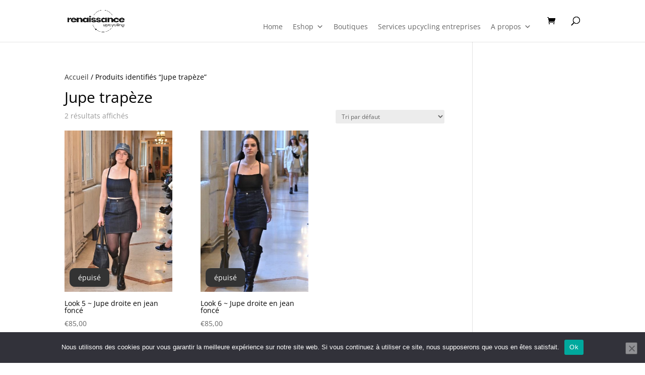

--- FILE ---
content_type: text/css
request_url: https://renaissanceupcycling.fr/wp-content/cache/wpfc-minified/223cqt7q/dgr9l.css
body_size: 2813
content:
[class*="hint--"] {
position: relative;
display: inline-block;  }
[class*="hint--"]:before, [class*="hint--"]:after {
position: absolute;
-webkit-transform: translate3d(0, 0, 0);
-moz-transform: translate3d(0, 0, 0);
transform: translate3d(0, 0, 0);
visibility: hidden;
opacity: 0;
z-index: 1000000;
pointer-events: none;
-webkit-transition: 0.3s ease;
-moz-transition: 0.3s ease;
transition: 0.3s ease;
-webkit-transition-delay: 0ms;
-moz-transition-delay: 0ms;
transition-delay: 0ms;
}
[class*="hint--"]:hover:before, [class*="hint--"]:hover:after {
visibility: visible;
opacity: 1;
}
[class*="hint--"]:hover:before, [class*="hint--"]:hover:after {
-webkit-transition-delay: 100ms;
-moz-transition-delay: 100ms;
transition-delay: 100ms;
}
[class*="hint--"]:before {
content: '';
position: absolute;
background: transparent;
border: 6px solid transparent;
z-index: 1000001;
}
[class*="hint--"]:after {
background: #383838;
color: white;
padding: 8px 10px;
font-size: 12px;
font-family: "Helvetica Neue", Helvetica, Arial, sans-serif;
line-height: 12px;
white-space: nowrap;
}
[class*="hint--"][aria-label]:after {
content: attr(aria-label);
}
[class*="hint--"][data-hint]:after {
content: attr(data-hint);
}
[aria-label='']:before, [aria-label='']:after,
[data-hint='']:before,
[data-hint='']:after {
display: none !important;
}  .hint--top-left:before {
border-top-color: #383838;
}
.hint--top-right:before {
border-top-color: #383838;
}
.hint--top:before {
border-top-color: #383838;
}
.hint--bottom-left:before {
border-bottom-color: #383838;
}
.hint--bottom-right:before {
border-bottom-color: #383838;
}
.hint--bottom:before {
border-bottom-color: #383838;
}
.hint--left:before {
border-left-color: #383838;
}
.hint--right:before {
border-right-color: #383838;
} .hint--top:before {
margin-bottom: -11px;
}
.hint--top:before, .hint--top:after {
bottom: 100%;
left: 50%;
}
.hint--top:before {
left: calc(50% - 6px);
}
.hint--top:after {
-webkit-transform: translateX(-50%);
-moz-transform: translateX(-50%);
transform: translateX(-50%);
}
.hint--top:hover:before {
-webkit-transform: translateY(-8px);
-moz-transform: translateY(-8px);
transform: translateY(-8px);
}
.hint--top:hover:after {
-webkit-transform: translateX(-50%) translateY(-8px);
-moz-transform: translateX(-50%) translateY(-8px);
transform: translateX(-50%) translateY(-8px);
} .hint--bottom:before {
margin-top: -11px;
}
.hint--bottom:before, .hint--bottom:after {
top: 100%;
left: 50%;
}
.hint--bottom:before {
left: calc(50% - 6px);
}
.hint--bottom:after {
-webkit-transform: translateX(-50%);
-moz-transform: translateX(-50%);
transform: translateX(-50%);
}
.hint--bottom:hover:before {
-webkit-transform: translateY(8px);
-moz-transform: translateY(8px);
transform: translateY(8px);
}
.hint--bottom:hover:after {
-webkit-transform: translateX(-50%) translateY(8px);
-moz-transform: translateX(-50%) translateY(8px);
transform: translateX(-50%) translateY(8px);
} .hint--right:before {
margin-left: -11px;
margin-bottom: -6px;
}
.hint--right:after {
margin-bottom: -14px;
}
.hint--right:before, .hint--right:after {
left: 100%;
bottom: 50%;
}
.hint--right:hover:before {
-webkit-transform: translateX(8px);
-moz-transform: translateX(8px);
transform: translateX(8px);
}
.hint--right:hover:after {
-webkit-transform: translateX(8px);
-moz-transform: translateX(8px);
transform: translateX(8px);
} .hint--left:before {
margin-right: -11px;
margin-bottom: -6px;
}
.hint--left:after {
margin-bottom: -14px;
}
.hint--left:before, .hint--left:after {
right: 100%;
bottom: 50%;
}
.hint--left:hover:before {
-webkit-transform: translateX(-8px);
-moz-transform: translateX(-8px);
transform: translateX(-8px);
}
.hint--left:hover:after {
-webkit-transform: translateX(-8px);
-moz-transform: translateX(-8px);
transform: translateX(-8px);
} .hint--top-left:before {
margin-bottom: -11px;
}
.hint--top-left:before, .hint--top-left:after {
bottom: 100%;
left: 50%;
}
.hint--top-left:before {
left: calc(50% - 6px);
}
.hint--top-left:after {
-webkit-transform: translateX(-100%);
-moz-transform: translateX(-100%);
transform: translateX(-100%);
}
.hint--top-left:after {
margin-left: 12px;
}
.hint--top-left:hover:before {
-webkit-transform: translateY(-8px);
-moz-transform: translateY(-8px);
transform: translateY(-8px);
}
.hint--top-left:hover:after {
-webkit-transform: translateX(-100%) translateY(-8px);
-moz-transform: translateX(-100%) translateY(-8px);
transform: translateX(-100%) translateY(-8px);
} .hint--top-right:before {
margin-bottom: -11px;
}
.hint--top-right:before, .hint--top-right:after {
bottom: 100%;
left: 50%;
}
.hint--top-right:before {
left: calc(50% - 6px);
}
.hint--top-right:after {
-webkit-transform: translateX(0);
-moz-transform: translateX(0);
transform: translateX(0);
}
.hint--top-right:after {
margin-left: -12px;
}
.hint--top-right:hover:before {
-webkit-transform: translateY(-8px);
-moz-transform: translateY(-8px);
transform: translateY(-8px);
}
.hint--top-right:hover:after {
-webkit-transform: translateY(-8px);
-moz-transform: translateY(-8px);
transform: translateY(-8px);
} .hint--bottom-left:before {
margin-top: -11px;
}
.hint--bottom-left:before, .hint--bottom-left:after {
top: 100%;
left: 50%;
}
.hint--bottom-left:before {
left: calc(50% - 6px);
}
.hint--bottom-left:after {
-webkit-transform: translateX(-100%);
-moz-transform: translateX(-100%);
transform: translateX(-100%);
}
.hint--bottom-left:after {
margin-left: 12px;
}
.hint--bottom-left:hover:before {
-webkit-transform: translateY(8px);
-moz-transform: translateY(8px);
transform: translateY(8px);
}
.hint--bottom-left:hover:after {
-webkit-transform: translateX(-100%) translateY(8px);
-moz-transform: translateX(-100%) translateY(8px);
transform: translateX(-100%) translateY(8px);
} .hint--bottom-right:before {
margin-top: -11px;
}
.hint--bottom-right:before, .hint--bottom-right:after {
top: 100%;
left: 50%;
}
.hint--bottom-right:before {
left: calc(50% - 6px);
}
.hint--bottom-right:after {
-webkit-transform: translateX(0);
-moz-transform: translateX(0);
transform: translateX(0);
}
.hint--bottom-right:after {
margin-left: -12px;
}
.hint--bottom-right:hover:before {
-webkit-transform: translateY(8px);
-moz-transform: translateY(8px);
transform: translateY(8px);
}
.hint--bottom-right:hover:after {
-webkit-transform: translateY(8px);
-moz-transform: translateY(8px);
transform: translateY(8px);
} .hint--small:after,
.hint--medium:after,
.hint--large:after {
white-space: normal;
line-height: 1.4em;
word-wrap: break-word;
}
.hint--small:after {
width: 80px;
}
.hint--medium:after {
width: 150px;
}
.hint--large:after {
width: 300px;
} [class*="hint--"] { }
[class*="hint--"]:after {
text-shadow: 0 -1px 0px black;
box-shadow: 4px 4px 8px rgba(0, 0, 0, 0.3);
}  .hint--error:after {
background-color: #b34e4d;
text-shadow: 0 -1px 0px #592726;
}
.hint--error.hint--top-left:before {
border-top-color: #b34e4d;
}
.hint--error.hint--top-right:before {
border-top-color: #b34e4d;
}
.hint--error.hint--top:before {
border-top-color: #b34e4d;
}
.hint--error.hint--bottom-left:before {
border-bottom-color: #b34e4d;
}
.hint--error.hint--bottom-right:before {
border-bottom-color: #b34e4d;
}
.hint--error.hint--bottom:before {
border-bottom-color: #b34e4d;
}
.hint--error.hint--left:before {
border-left-color: #b34e4d;
}
.hint--error.hint--right:before {
border-right-color: #b34e4d;
} .hint--warning:after {
background-color: #c09854;
text-shadow: 0 -1px 0px #6c5328;
}
.hint--warning.hint--top-left:before {
border-top-color: #c09854;
}
.hint--warning.hint--top-right:before {
border-top-color: #c09854;
}
.hint--warning.hint--top:before {
border-top-color: #c09854;
}
.hint--warning.hint--bottom-left:before {
border-bottom-color: #c09854;
}
.hint--warning.hint--bottom-right:before {
border-bottom-color: #c09854;
}
.hint--warning.hint--bottom:before {
border-bottom-color: #c09854;
}
.hint--warning.hint--left:before {
border-left-color: #c09854;
}
.hint--warning.hint--right:before {
border-right-color: #c09854;
} .hint--info:after {
background-color: #3986ac;
text-shadow: 0 -1px 0px #1a3c4d;
}
.hint--info.hint--top-left:before {
border-top-color: #3986ac;
}
.hint--info.hint--top-right:before {
border-top-color: #3986ac;
}
.hint--info.hint--top:before {
border-top-color: #3986ac;
}
.hint--info.hint--bottom-left:before {
border-bottom-color: #3986ac;
}
.hint--info.hint--bottom-right:before {
border-bottom-color: #3986ac;
}
.hint--info.hint--bottom:before {
border-bottom-color: #3986ac;
}
.hint--info.hint--left:before {
border-left-color: #3986ac;
}
.hint--info.hint--right:before {
border-right-color: #3986ac;
} .hint--success:after {
background-color: #458746;
text-shadow: 0 -1px 0px #1a321a;
}
.hint--success.hint--top-left:before {
border-top-color: #458746;
}
.hint--success.hint--top-right:before {
border-top-color: #458746;
}
.hint--success.hint--top:before {
border-top-color: #458746;
}
.hint--success.hint--bottom-left:before {
border-bottom-color: #458746;
}
.hint--success.hint--bottom-right:before {
border-bottom-color: #458746;
}
.hint--success.hint--bottom:before {
border-bottom-color: #458746;
}
.hint--success.hint--left:before {
border-left-color: #458746;
}
.hint--success.hint--right:before {
border-right-color: #458746;
} .hint--always:after, .hint--always:before {
opacity: 1;
visibility: visible;
}
.hint--always.hint--top:before {
-webkit-transform: translateY(-8px);
-moz-transform: translateY(-8px);
transform: translateY(-8px);
}
.hint--always.hint--top:after {
-webkit-transform: translateX(-50%) translateY(-8px);
-moz-transform: translateX(-50%) translateY(-8px);
transform: translateX(-50%) translateY(-8px);
}
.hint--always.hint--top-left:before {
-webkit-transform: translateY(-8px);
-moz-transform: translateY(-8px);
transform: translateY(-8px);
}
.hint--always.hint--top-left:after {
-webkit-transform: translateX(-100%) translateY(-8px);
-moz-transform: translateX(-100%) translateY(-8px);
transform: translateX(-100%) translateY(-8px);
}
.hint--always.hint--top-right:before {
-webkit-transform: translateY(-8px);
-moz-transform: translateY(-8px);
transform: translateY(-8px);
}
.hint--always.hint--top-right:after {
-webkit-transform: translateY(-8px);
-moz-transform: translateY(-8px);
transform: translateY(-8px);
}
.hint--always.hint--bottom:before {
-webkit-transform: translateY(8px);
-moz-transform: translateY(8px);
transform: translateY(8px);
}
.hint--always.hint--bottom:after {
-webkit-transform: translateX(-50%) translateY(8px);
-moz-transform: translateX(-50%) translateY(8px);
transform: translateX(-50%) translateY(8px);
}
.hint--always.hint--bottom-left:before {
-webkit-transform: translateY(8px);
-moz-transform: translateY(8px);
transform: translateY(8px);
}
.hint--always.hint--bottom-left:after {
-webkit-transform: translateX(-100%) translateY(8px);
-moz-transform: translateX(-100%) translateY(8px);
transform: translateX(-100%) translateY(8px);
}
.hint--always.hint--bottom-right:before {
-webkit-transform: translateY(8px);
-moz-transform: translateY(8px);
transform: translateY(8px);
}
.hint--always.hint--bottom-right:after {
-webkit-transform: translateY(8px);
-moz-transform: translateY(8px);
transform: translateY(8px);
}
.hint--always.hint--left:before {
-webkit-transform: translateX(-8px);
-moz-transform: translateX(-8px);
transform: translateX(-8px);
}
.hint--always.hint--left:after {
-webkit-transform: translateX(-8px);
-moz-transform: translateX(-8px);
transform: translateX(-8px);
}
.hint--always.hint--right:before {
-webkit-transform: translateX(8px);
-moz-transform: translateX(8px);
transform: translateX(8px);
}
.hint--always.hint--right:after {
-webkit-transform: translateX(8px);
-moz-transform: translateX(8px);
transform: translateX(8px);
} .hint--rounded:after {
border-radius: 4px;
} .hint--no-animate:before, .hint--no-animate:after {
-webkit-transition-duration: 0ms;
-moz-transition-duration: 0ms;
transition-duration: 0ms;
}
.hint--bounce:before, .hint--bounce:after {
-webkit-transition: opacity 0.3s ease, visibility 0.3s ease, -webkit-transform 0.3s cubic-bezier(0.71, 1.7, 0.77, 1.24);
-moz-transition: opacity 0.3s ease, visibility 0.3s ease, -moz-transform 0.3s cubic-bezier(0.71, 1.7, 0.77, 1.24);
transition: opacity 0.3s ease, visibility 0.3s ease, transform 0.3s cubic-bezier(0.71, 1.7, 0.77, 1.24);
}.wpcbm-wrapper {
position: relative;
}
.wpcbm-badges {
position: absolute;
display: flex;
flex-wrap: wrap;
align-items: center;
justify-content: center;
z-index: 9;
}
.wpcbm-badges.wpcbm-badges-flat {
position: relative;
margin-left: -5px;
margin-right: -5px;
justify-content: flex-start;
}
.wpcbm-badges.wpcbm-badges-flat .wpcbm-badge {
margin: 5px;
position: relative !important;
}
.wpcbm-badges[class*="left"] .wpcbm-badge {
margin-right: 10px;
}
.wpcbm-badges[class*="center"] .wpcbm-badge {
margin-left: 5px;
margin-right: 5px;
}
.wpcbm-badges[class*="right"] .wpcbm-badge {
margin-left: 10px;
}.wpcbm-wrapper {
max-width: 100%;
} .wpcbm-badges-top-left {
top: 10px;
left: 10px;
}
.wpcbm-badges-top-center {
top: 10px;
left: 50%;
transform: translateX(-50%);
}
.wpcbm-badges-top-right {
top: 10px;
left: auto;
right: 10px;
}
.wpcbm-badges-middle-left {
top: 50%;
transform: translateY(-50%);
left: 10px;
}
.wpcbm-badges-middle-center {
top: 50%;
transform: translate(-50%, -50%);
left: 50%;
}
.wpcbm-badges-middle-right {
top: 50%;
transform: translateY(-50%);
right: 10px;
}
.wpcbm-badges-bottom-left {
bottom: 10px;
left: 10px;
}
.wpcbm-badges-bottom-center {
bottom: 10px;
left: 50%;
transform: translateX(-50%);
}
.wpcbm-badges-bottom-right {
bottom: 10px;
right: 10px;
} .wpcbm-badge-style-image {
background-color: transparent !important;
border: none !important;
}
.wpcbm-badge-style-image .wpcbm-badge-inner {
display: block;
width: 80px;
}
.wpcbm-badge-style-image img {
max-width: 100%;
height: auto;
margin: 0 !important;
padding: 0 !important;
}
.wpcbm-badge-style-01 {
padding: 0;
width: 48px;
height: 48px;
display: flex;
align-items: center;
justify-content: center;
text-align: center;
border-radius: 50%;
border-width: 2px;
border-style: solid;
}
.wpcbm-badge-style-02 {
padding: 0;
width: 48px;
height: 48px;
display: flex;
align-items: center;
justify-content: center;
text-align: center;
border-radius: 0;
border-width: 2px;
border-style: solid;
}
.wpcbm-badge-style-03 {
padding: 5px 15px;
text-align: center;
border-radius: 10px;
border-width: 2px;
border-style: solid;
}
.wpcbm-badge-style-04 {
padding: 5px 10px;
border-width: 2px;
border-style: solid;
}
.wpcbm-badge-style-05 {
padding: 0;
width: 48px;
height: 48px;
display: flex;
align-items: center;
justify-content: center;
text-align: center;
border-radius: 50%;
border: none;
position: relative;
}
.wpcbm-badge-style-05 .wpcbm-badge-inner {
background-color: inherit;
}
.wpcbm-badge-style-05 .wpcbm-badge-inner:after {
position: absolute;
content: '';
top: 100%;
left: 50%;
margin-top: -16px;
margin-left: -20px;
display: block;
width: 12px;
height: 12px;
background-color: inherit;
}
.wpcbm-badge-style-06 {
padding: 0;
width: 48px;
height: 48px;
display: flex;
align-items: center;
justify-content: center;
text-align: center;
border-radius: 50%;
border: none;
position: relative;
}
.wpcbm-badge-style-06 .wpcbm-badge-inner {
background-color: inherit;
}
.wpcbm-badge-style-06 .wpcbm-badge-inner:after {
position: absolute;
content: '';
top: 100%;
left: 50%;
margin-top: -10px;
margin-left: -6px;
display: block;
width: 12px;
height: 12px;
background-color: inherit;
transform: rotate(45deg);
}
.wpcbm-badge-style-07 {
padding: 5px 10px;
border-width: 1px;
border-style: solid;
box-shadow: 4px 4px rgb(0 0 0 / 20%);
}
.wpcbm-badge-style-08 {
padding: 0;
width: 48px;
height: 48px;
display: flex;
align-items: center;
justify-content: center;
text-align: center;
border-radius: 0;
border: none;
clip-path: polygon(0 0, 100% 0, 100% calc(100% - 8px), 50% 100%, 0 calc(100% - 8px));
}
.wpcbm-badge-style-09 {
padding: 0;
width: 48px;
height: 48px;
display: flex;
align-items: center;
justify-content: center;
text-align: center;
border-radius: 0;
border: none;
clip-path: polygon(0 0, 100% 0, 100% 100%, 50% calc(100% - 8px), 0 100%);
}
.wpcbm-badge-style-10 {
padding: 5px 20px 5px 10px;
border: none;
clip-path: polygon(0% 0%, 100% 0%, calc(100% - 8px) 50%, 100% 100%, 0% 100%);
}
.wpcbm-badge-style-11 {
padding: 5px 10px 5px 20px;
border: none;
clip-path: polygon(0 0, 100% 0, 100% 100%, 0 100%, 8px 50%);
}
.wpcbm-badge-style-12 {
padding: 5px 20px 5px 10px;
border: none;
clip-path: polygon(0 0, 100% 0, calc(100% - 10px) 100%, 0 100%);
}
.wpcbm-badge-style-13 {
padding: 5px 10px 5px 20px;
border: none;
clip-path: polygon(10px 0, 100% 0, 100% 100%, 0 100%);
}
.wpcbm-badge-style-14 {
position: absolute;
padding: 5px 20px;
border: none;
}
.wpcbm-badge-style-14 .wpcbm-badge-inner {
border-color: inherit;
}
.wpcbm-badge-style-14 .wpcbm-badge-inner:before {
content: '';
height: 0;
width: 0;
top: -8px;
left: 0;
border-style: solid;
border-bottom-width: 8px;
border-bottom-color: inherit;
border-left-width: 8px;
border-left-color: transparent;
border-top-width: 0;
border-right-width: 0;
position: absolute;
}
[class*="wpcbm-badges-top-"] .wpcbm-badge-style-14 {
top: 0;
}
[class*="wpcbm-badges-bottom-"] .wpcbm-badge-style-14 {
bottom: 0;
}
.wpcbm-badges[class*="-left"] .wpcbm-badge-style-14 {
left: -18px;
}
.wpcbm-badges[class*="-center"] .wpcbm-badge-style-14 {
position: relative;
}
.wpcbm-badges[class*="-center"] .wpcbm-badge-style-14 .wpcbm-badge-inner:before {
display: none;
}
.wpcbm-badges[class*="-right"] .wpcbm-badge-style-14 {
right: -18px;
}
.wpcbm-badges[class*="-right"] .wpcbm-badge-style-14 .wpcbm-badge-inner:before {
left: auto;
right: 0;
border-bottom-width: 8px;
border-bottom-color: inherit;
border-right-width: 8px;
border-right-color: transparent;
border-top-width: 0;
border-left-width: 0;
}
.wpcbm-badge-style-15 {
padding: 0;
width: 60px;
height: 60px;
display: flex;
align-items: center;
justify-content: center;
text-align: center;
border-radius: 50%;
border: none !important;
box-shadow: none !important;
background-color: transparent !important;
background-image: url(//renaissanceupcycling.fr/wp-content/plugins/wpc-badge-management/assets/images/background/15.svg);
background-size: 60px;
background-position: center;
background-repeat: no-repeat;
}
.wpcbm-badge-style-16 {
padding: 0;
width: 60px;
height: 60px;
display: flex;
align-items: center;
justify-content: center;
text-align: center;
border-radius: 50%;
border: none !important;
box-shadow: none !important;
background-color: transparent !important;
background-image: url(//renaissanceupcycling.fr/wp-content/plugins/wpc-badge-management/assets/images/background/16.svg);
background-size: 60px;
background-position: center;
background-repeat: no-repeat;
}
.wpcbm-badge-style-17 {
padding: 0;
width: 60px;
height: 60px;
display: flex;
align-items: center;
justify-content: center;
text-align: center;
border-radius: 50%;
border: none !important;
box-shadow: none !important;
background-color: transparent !important;
background-image: url(//renaissanceupcycling.fr/wp-content/plugins/wpc-badge-management/assets/images/background/17.svg);
background-size: 52px;
background-position: center top;
background-repeat: no-repeat;
}
.wpcbm-badge-style-18 {
padding: 0;
width: 60px;
height: 48px;
display: flex;
align-items: center;
justify-content: center;
text-align: center;
border-radius: 50%;
border: none !important;
box-shadow: none !important;
background-color: transparent !important;
background-image: url(//renaissanceupcycling.fr/wp-content/plugins/wpc-badge-management/assets/images/background/18.svg);
background-size: 60px;
background-position: center;
background-repeat: no-repeat;
}
.wpcbm-badge-style-19 {
padding: 0;
width: 60px;
height: 60px;
display: flex;
align-items: center;
justify-content: center;
text-align: center;
border-radius: 50%;
border: none !important;
box-shadow: none !important;
background-color: transparent !important;
background-image: url(//renaissanceupcycling.fr/wp-content/plugins/wpc-badge-management/assets/images/background/19.svg);
background-size: 50px;
background-position: center center;
background-repeat: no-repeat;
}
.wpcbm-badge-style-20 {
padding: 0;
width: 60px;
height: 50px;
display: flex;
align-items: center;
justify-content: center;
text-align: center;
border-radius: 50%;
border: none !important;
box-shadow: none !important;
background-color: transparent !important;
background-image: url(//renaissanceupcycling.fr/wp-content/plugins/wpc-badge-management/assets/images/background/20.svg);
background-size: 60px;
background-position: -2px;
background-repeat: no-repeat;
}
.wpcbm-badge-style-21 {
padding: 0 10px 10px 10px;
text-align: center;
border: none !important;
box-shadow: none !important;
background-color: transparent !important;
background-image: url(//renaissanceupcycling.fr/wp-content/plugins/wpc-badge-management/assets/images/background/21.svg);
background-size: auto 6px;
background-position: center bottom;
background-repeat: no-repeat;
}
.wpcbm-badge-style-22 {
padding: 0 10px 10px 10px;
text-align: center;
border: none !important;
box-shadow: none !important;
background-color: transparent !important;
background-image: url(//renaissanceupcycling.fr/wp-content/plugins/wpc-badge-management/assets/images/background/22.svg);
background-size: auto 6px;
background-position: center bottom;
background-repeat: no-repeat;
}
.wpcbm-badge-style-23 {
border: none !important;
box-shadow: none !important;
background-color: transparent !important;
}
.wpcbm-badge-style-24 {
width: 48px;
height: 48px;
padding: 0;
display: flex;
align-items: center;
justify-content: center;
text-align: center;
border-radius: 73% 27% 76% 24% / 36% 69% 31% 64%;
border: 2px solid #6f2a41;
background-color: #b9466c;
}
.wpcbm-badge-style-25 {
width: 48px;
height: 48px;
padding: 0;
display: flex;
align-items: center;
justify-content: center;
text-align: center;
border-radius: 67% 33% 68% 32% / 30% 52% 48% 70%;
border: 2px solid #327993;
background-color: #00a0bc;
}
.wpcbm-badge-style-26 {
width: 48px;
height: 48px;
padding: 0;
display: flex;
align-items: center;
justify-content: center;
text-align: center;
border-radius: 67% 33% 61% 39% / 47% 30% 70% 53%;
border: 2px solid #cf7704;
background-color: #ffad00;
}
.wpcbm-badge-style-27 {
width: 48px;
height: 48px;
padding: 0;
display: flex;
align-items: center;
justify-content: center;
text-align: center;
border-radius: 47% 53% 53% 47% / 65% 46% 54% 35%;
border: 2px solid #4a8800;
background-color: #77bb24;
}
.wpcbm-badge-style-28 {
width: 48px;
height: 48px;
padding: 0;
display: flex;
align-items: center;
justify-content: center;
text-align: center;
border-radius: 73% 27% 29% 71% / 34% 34% 66% 66%;
border: 2px solid #6f2a41;
background-color: #b9466c;
}
.wpcbm-badge-style-29 {
width: 48px;
height: 48px;
padding: 0;
display: flex;
align-items: center;
justify-content: center;
text-align: center;
border-radius: 70% 30% 76% 24% / 57% 39% 61% 43%;
border: 2px solid #327993;
background-color: #00a0bc;
}
.wpcbm-badge-style-30 {
width: 48px;
height: 48px;
padding: 0;
display: flex;
align-items: center;
justify-content: center;
text-align: center;
border-radius: 49% 51% 51% 49% / 36% 69% 31% 64%;
border: 2px solid #4a8800;
background-color: #77bb24;
}